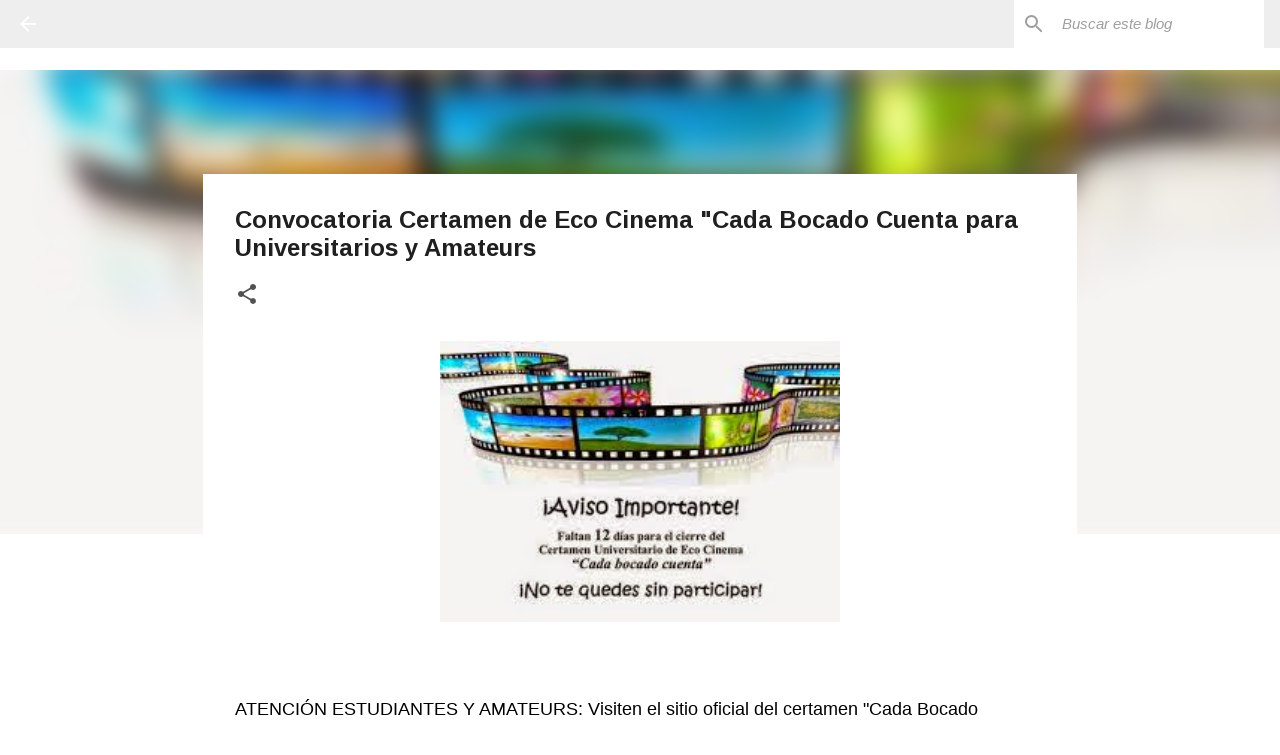

--- FILE ---
content_type: text/html; charset=utf-8
request_url: https://www.google.com/recaptcha/api2/aframe
body_size: 263
content:
<!DOCTYPE HTML><html><head><meta http-equiv="content-type" content="text/html; charset=UTF-8"></head><body><script nonce="72g-PMdOhxxEhXJylbnFig">/** Anti-fraud and anti-abuse applications only. See google.com/recaptcha */ try{var clients={'sodar':'https://pagead2.googlesyndication.com/pagead/sodar?'};window.addEventListener("message",function(a){try{if(a.source===window.parent){var b=JSON.parse(a.data);var c=clients[b['id']];if(c){var d=document.createElement('img');d.src=c+b['params']+'&rc='+(localStorage.getItem("rc::a")?sessionStorage.getItem("rc::b"):"");window.document.body.appendChild(d);sessionStorage.setItem("rc::e",parseInt(sessionStorage.getItem("rc::e")||0)+1);localStorage.setItem("rc::h",'1768720202962');}}}catch(b){}});window.parent.postMessage("_grecaptcha_ready", "*");}catch(b){}</script></body></html>